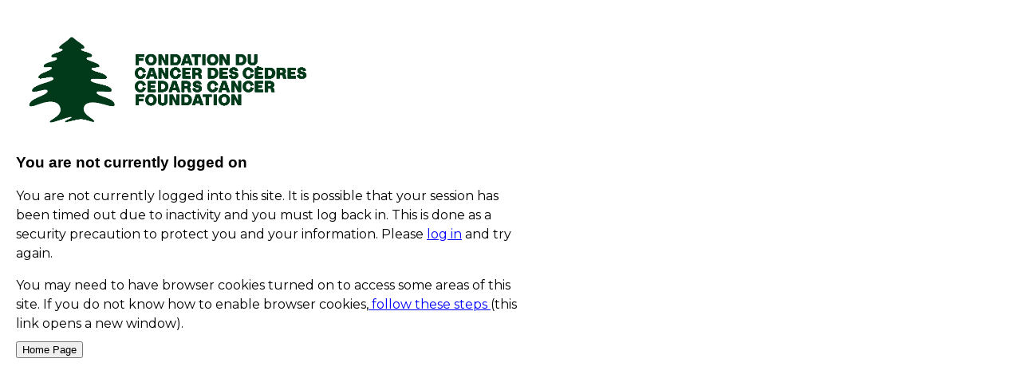

--- FILE ---
content_type: text/html;charset=ISO-8859-1
request_url: https://secure.cedars.ca/site/Donation2?df_id=3174&PROXY_ID=1103461&PROXY_TYPE=20&FR_ID=1450
body_size: 13686
content:
<!DOCTYPE html>
<html>

<head>
<base href="https://secure.cedars.ca/site/" />

<title>

2024 Dragon Boat Race - Cedars Cancer Foundation
</title>
<meta http-equiv="Content-Type" content="text/html; charset=iso-8859-1" />
<meta http-equiv="Content-Script-Type" content="text/javascript" />
<meta name="Keywords" content=" " />
<meta name="Description" content="" />
<meta name="Robots" content="index, follow" />


<script type="text/javascript">
// feature toggle used for Timeout modal issue
localStorage.setItem('useModalTimeoutToggle', 'false');
</script>


<script type="text/javascript">
var keepAliveString = "keepAlive2('', 'https://secure.cedars.ca/site/UserLogin?logout=logout&NEXTURL=https%3A%2F%2Fsecure.cedars.ca%2Fsite%2FDonation2%3Fdf_id%3D3174%26amp%3BPROXY_ID%3D1103461%26amp%3BPROXY_TYPE%3D20%26amp%3BFR_ID%3D1450', '9FE910F061F6AA6C9C4DECA2BC8668FF.app20014a', 'jsessionid', '/site/', false, true, false)";
var forceKeepAliveString = "forceKeepAlive2('')";
function startTimeout() {
setTimeout(function() {
eval(keepAliveString);
}, 480000);
}
function resetTimeout() {
setTimeout(keepAliveString, 480000);
}
startTimeout();
</script><noscript>&nbsp;</noscript>










<script type="text/javascript" src="../yui3/yui/yui-min.js"></script><noscript>&nbsp;</noscript>
<script type="text/javascript" src="../js/convio/modules.js?version=2.9.3"></script><noscript>&nbsp;</noscript>
<script type="text/javascript">
var Y = YUI({base: '../yui3/',
insertBefore: 'yui_marker_loader_css', // insert all YUI module css before customstyle so it can be overridden
debug: false, 
modules: getModules('../', 'convio', true, true)});
localStorage.setItem('useNewYUI', 'false');
</script><noscript>&nbsp;</noscript>



<script type="text/javascript" src="../js/utils.js"></script><noscript>&nbsp;</noscript>

<script type="text/javascript" src="../js/obs_comp_rollup.js"></script><noscript>&nbsp;</noscript>


<link href="../css/themes/default.css" rel="stylesheet" type="text/css" />
<link href="../css/themes/alphacube.css" rel="stylesheet" type="text/css"/>


<link href="../css/UserGlobalStyle.css" rel="stylesheet" type="text/css" />



<link href="../css/FormComponentsBehavior.css" rel="stylesheet" type="text/css" />
<script type="text/javascript" src="../js/FormComponentsBehavior.js"></script><noscript>&nbsp;</noscript>
<script type="text/javascript" src="../js/don_level_elements.js"></script><noscript>&nbsp;</noscript>
<script type="text/javascript" src="../js/don_premium_elements.js"></script><noscript>&nbsp;</noscript>
<script type="text/javascript" src="../js/donations2.js"></script><noscript>&nbsp;</noscript>


<link rel="stylesheet" type="text/css" id="yui_marker_loader_css" />
<link href="../css/CustomStyle.css" rel="stylesheet" type="text/css" />
<link href="../css/CustomWysiwygStyle.css" rel="stylesheet" type="text/css" />

<link href="../css/9.don_stylesheet.4.css" rel="stylesheet" type="text/css" />






<meta name="CnvHeaderVersion" content="v5.0" />


<meta http-equiv="x-ua-compatible" content="ie=edge">
<meta name="viewport" content="width=device-width, initial-scale=1.0, maximum-scale=1.0">
<meta charset="UTF-8">

<!-- reus_2020_donation_wrpr_styles_updated -->
<style>
/*
Dark Green: #003a1a;
Light Blue: #b8dbe7;
Orange: #ff6b00;
*/

@import url("https://fonts.googleapis.com/css?family=Montserrat:400,700");
@import url("https://stackpath.bootstrapcdn.com/font-awesome/4.7.0/css/font-awesome.min.css");

/* Need to update links to location of font */
/*
@font-face {
    font-family: 'radial';
    src: url('fonts-radial/Radial-Regular.eot');
    src: url('fonts-radial/Radial-Regular.woff') format('woff');
    font-weight: normal;
    font-style: normal;
}

@font-face {
  font-family: 'radial-bold';
    src: url('fonts-radial/Radial-Bold.eot');
    src: url('fonts-radial/Radial-Bold.woff') format('woff');
    font-weight: bold;
    font-style: normal;
}

@font-face {
  font-family: 'radial-italics';
    src: url('fonts-radial/Radial-Italic.eot');
    src: url('fonts-radial/Radial-Italic.woff') format('woff');
    font-weight: lighter;
    font-style: normal;
} */

/* ====================================
Reset and clearfix
=======================================*/

html, body, div, span, applet, object, iframe,
h1, h2, h3, h4, h5, h6, p, blockquote, pre,
a, abbr, acronym, address, big, cite, code,
del, dfn, em, img, ins, kbd, q, s, samp,
small, strike, strong, sub, sup, tt, var,
b, u, i, center, ul, li,
dl, dt, dd,
fieldset, form, label, legend,
table, caption, tbody, tfoot, thead, tr, th, td,
article, aside, canvas, details, embed,
figure, figcaption, footer, header, hgroup,
menu, nav, output, ruby, section, summary,
time, mark, audio, video {
  font-family: radial, Montserrat, Helvetica, Arial, sans-serif;
}

/* HTML5 display-role reset for older browsers */

article, aside, details, figcaption, figure,
footer, header, hgroup, menu, nav, section {
  display: block; 
}

body {
  line-height: 1.5;
  margin: 0;
  padding: 0;
  font-size: 100%;
  background: #fff;
  min-height: 100vh;
}
P, LI, OL, UL, TABLE, TR, TH, TD, .Explicit {
  font-family: radial, Montserrat, Helvetica, Arial, sans-serif;
  font-size: 1rem;
}
html {
  -webkit-box-sizing: border-box;
  -moz-box-sizing: border-box;
  box-sizing: border-box; 
  margin: 0;
  padding: 0;
  position: relative;
  /* Set background image or colour below. */
  background: #fff;
  min-height: 100vh;
}

*, *:before, *:after {
  -webkit-box-sizing: inherit;
  -moz-box-sizing: inherit;
  box-sizing: inherit; 
}

blockquote:before, blockquote:after,
q:before, q:after {
  content: '';
  content: none; 
}

table {
  border-collapse: collapse;
  border-spacing: 0;
  max-width:100% !important; }

tbody, tr, td {
  max-width:100% !important;
}

img {
  max-width: 100%;
}

/* p {
  margin: 0 0 15px 0;
} */

p:not(:first-of-type) {
  margin: 8px 0;
}

i {
  font-style: italic;
}

.clearfix:after {
  content: ".";
  display: block;
  height: 0;
  clear: both;
  visibility: hidden; 
}

.clearfix {
  display: inline-block; }

* html .clearfix {
  height: 1%; }

/* Hides from IE-mac */

.clearfix {
  display: block; 
}

*:focus{
  outline-style:none;
  outline-width:thin;
}

#header__main #responsive-navigation li:focus{
  outline:none;
}

.gsc-control-cse{
  text-transform: capitalize !important;
}
.desktopOnly {
  display: block;
}
.mobileOnly {
  display: none;
}
.center {
  text-align: center;
}

.wrapper {
  margin-left: auto;
  margin-right: auto;
  max-width: 100%;
  padding: 0 10px;
}

.italics {
  font-style: italic;
}

/* Header - Cedars Logo */
#customdonform-logo {
  display: block;
  margin: 85px 0 0 5%;
  float: left;
}
#customdonform-logo img {
  max-width: 250px;
}
#customdonform-logo .mobileOnly {
  width: 150px;
}
#customdonform-bannerGradient {
  display: none;
  background: rgba(0,0,0,0.3);
  position: absolute;
  width: 100%;
  height: 100%;
  top: 0;
  bottom: 0;
  left: 0;
  right: 0;
}
#customdonform-gradient {
  background: rgba(0,0,0,0.3);
  position: fixed;
  width: 100%;
  height: 100%;
  z-index: -1;
  top: 0;
  bottom: 0;
  left: 0;
  right: 0;
}

/* Custom Form Logo */
#customdonform-logo #don-logo {
  margin: 20px auto 30px auto;
}
#customdonform-logo .mobileOnly {
  display: none;
}

/* Custom Form Banner Image */
#customdonform-banner {
  display: none;
  width: 100%;
}
#customdonform-banner img {
  display: block;
  width: 100%;
}

/*Splash Page Styling */
  #splash-content {
    text-align: left;
    display: flex;
    flex-direction: column;
    justify-content: center;
    align-items: flex-start;
    min-height: 70vh;
  }

  .logo-container {
    display: flex;
    padding: 20px;
    padding-bottom: 0;
    padding-left: 0;
  }

  .logo-container img {
    width: 400px;
    height: 160.3px;
  }

  h1.splashtitle {
    font-size: 5rem;
    font-family: radial-bold, Montserrat, Helvetica, Arial, sans-serif;
    font-weight: bold;
    text-transform: uppercase;
    color: #003a1a;
    line-height: 1.15em;
  }

  .form-group {
    /* padding-left: 40px; */
    margin-top: 100px
  }

  .row.form-group.donation-dontype-container .form-row:first-of-type {
    margin-bottom: 25px;
  }

  .col-2 {
    display: inline-block;
    display: inline-block;
  }

  label.button {
    position: relative;
  }

  label.question {
    font-size: 1.8rem;
    font-weight: normal;
  }

  label.dontype {
    width: 200px;
  }

  label.donfrq {
    width: 170px;
  }

  .button {
    color: #ffffff;
    border: 2px solid #003a1a;
    background: #003a1a;
    font-weight: normal;
    font-size: 1.375rem;
    line-height: 50px;
    display: inline-block;
    padding: 0px 30px;
    margin-right: 10px;
    cursor: pointer;
  }

  .button:hover {
    background-color: #fff;
    color: #003a1a;
    border: 2px solid #003a1a;
  }

  .button.active {
    color: #ff6b00;
    border: 1px solid #003a1a;
    background: #ffffff;
  }

  input[type="radio"], input[type="checkbox"] {
    margin-right: 5px;
    -webkit-appearance: none;
    -moz-appearance: none;
    appearance: none;
  }

  div.responsive div.layout-choice-thumbnail-container input {
    -webkit-appearance: none;
    -moz-appearance: none;
    appearance: none;
  }

  input[type="radio"], input[type="checkbox"], div.responsive div.layout-choice-thumbnail-container input {
    width: 20px;
    height: 20px;
    border: 2px solid #003a1a !important;
    position: relative;
  }

  input[type="radio"], div.responsive div.layout-choice-thumbnail-container input {
    border-radius: 50% !important;
  }

  input[type="radio"]:checked {
    background-color: #003a1a;
    color: #ffffff !important;
  }

  input[type="checkbox"]:checked {
    background-color: #fff;
    color: #003a1a important;
  }

  input[type="radio"]:checked::after {
    background-color: #fff !important;
    display: block;
    content: "";
    position: absolute;
    top: 25%;
    left: 25%;
    width: 8px;
    height: 8px;
    border-radius: 50% !important;
  }

    input[type="checkbox"]:checked::after {
    /* background-color: #003a1a !important; */
    display: block;
    content: "\2713";
    position: absolute;
    top: -5px;
    left: 2px;
    width: 8px;
    height: 8px;
    /* border-radius: 50% !important; */
  }

  /* Read by screen readers only, hidden otherwise */
  span.check-box-form-label-text {
    position: absolute;
    width: 1px;
    height: 1px;
    padding: 0;
    overflow: hidden;
    clip: rect(0, 0, 0, 0);
    white-space: nowrap;
    -webkit-clip-path: inset(50%);
    clip-path: inset(50%);
    border: 0;
  }
  span.check-box-form-label-text:active, span.check-box-form-label-text:focus {
    position: static;
    width: auto;
    height: auto;
    overflow: visible;
    clip: auto;
    white-space: normal;
    -webkit-clip-path: none;
    clip-path: none;
  }

  .button.submit {
    border: 0;
    background-color: #003a1a;
    color: #ffffff !important;
    font-weight: bold;
  }

  label.active:before {
    content: "\f00c";
    font-size: 16px;
    position: absolute;
    left: 9px;
    font-family: fontawesome;
  }

  div.error {
    color: red;
    display: none;
  }

/* Hiding donation form level label to allow for longer text */
#level_standard_row span.FormLabelText {
  display: none !important;
}
span.FormLabelText {
  font-size: 0.938rem;
}

.auto-opt-in-warning-message {display: none;}


div.form-info-message {display: none;}

.formheader h1 {
  font-size: 2rem;
  font-weight: bold;
  text-align: center;
  color: #003a1a;
  line-height: 1.15em;
  margin-bottom: 30px;
}

div.progress-bar-step-number-container {
  margin-bottom: 1em;
}

/* Donation Form Styling */
.donation-form-content {
  display: flex;
  flex-direction: column;
  justify-content: space-between;
  height: 100%;
  padding: 0 10px;
}

.form-progress-bar {
  width: 100%;
  display: flex;
  /* justify-content: center; */
  /* align-items: center; */
  margin: 20px 0;
  padding-left: 20px;
}

div.progress-bar-step-container {
  width: 20%;
  padding: 0;
  margin-bottom: 20px;
  border: 1px solid #003a1a;
  color: #003a1a;
}

div.progress-bar-step-number-container {
  display: none;
}

div.progress-bar-step-text-container {
  display: flex;
  align-items: center;
  width: 100%;
  height: 100%;
  max-height: 100%;
  padding: 20px 40px;
  margin: 0;
  color: #003a1a;
  vertical-align: baseline !important;
  font-size: 1em;
  line-height: 22.5px;
}

.mobile div.progress-bar-step-text-container {
  max-width: 100% !important;
}

div.progress-bar-step-current div.progress-bar-step-text-container {
  background: #003a1a;
  color: #fff;
}

div.html-caption-container {
  max-width: 100%;
}

.html-caption-container:first-of-type {
  padding-left: 20px;
}

.html-caption-container h1:first-of-type {
  font-size: 2.5rem;
  font-family: radial-bold, Montserrat, Helvetica, Arial, sans-serif;
  font-weight: bold;
  color: #003a1a;
  line-height: 1.1em;
}

div.don-standard-levels.form-row + div.form-row div.html-caption-container:first-of-type {
  /* font-style: italic; */
  margin-top: 0;
}

div.don-standard-levels.form-row {
  margin-bottom: 0;
}

div.don-standard-levels.form-row + div.form-row {
  margin-top: 0;
}

div.donation-form-container.responsive {
  border: none;
  background: none;
}
#custom-donform {
  width: 620px;
  /*min-height: 850px;*/
  max-width: 100%;
  float: right;
  margin: 85px 5% 85px 0;
  padding: 0;
  background: #fff; 
  border-radius: 12px;
  position: relative;
}
div.responsive {
  max-width: 100%;
  width: 100% !important;
  padding: 5px 0 !important;
  color: #003a1a !important;
}

/* div.responsive div.form-checkbox label, label.custom-element-checkbox-label {
  max-width: 90%;
} */

.don-flex {
   display: flex;
   align-items: baseline;
}

div.corporateName {
  margin-top: 20px;
}

div.corporateContact {
  width: 30%;
  margin-left: 15px;  
  margin-bottom: 20px;
}

#ProcessForm > div > div > div.corporateShow > div.custom-field-container.form-row.corporateContact {
  padding-left: 20px;
  margin-left: 0;
  margin-bottom: 0;
  width: 100%;
}

#ProcessForm > div > div > div.corporateShow > div.custom-field-container.form-row.corporateContact .form-content {
  display: flex;
  flex-direction: row-reverse;
  justify-content: flex-end;
  align-items: flex-end;
}

#ProcessForm > div > div > div.corporateShow > div.custom-field-container.form-row.corporateContact .form-content fieldset {
  margin-top: 5px;
}

p.corpName {
  font-size: 1.75rem;
  padding: 0;
  font-weight: bold;
  line-height: 16px;
}

p.corpReceipt {
  padding: 0 !important;
  margin: 0 !important;
}

.check {
  display: none;
}

div.custom-field-container.form-row.corporateContact div.form-content {
  width: 100%;
  margin-left: 0;
}

.form-text, .form-selectlist, div.custom-field-container.form-row .form-content {
  width: 30%;
  margin-left: 15px;
}

div.payment-field-container #responsive_payment_typecc_number_row input {
  width: 100%;
}

#ecard_recpients_row, #tribute_ecard_message_row, .form-date {
  width: 60%;
}

.form-date {
  margin-left: 15px;
}

.form-date .don-flex select {
  width: 100%;
  margin-top: 3px;
}

div.form-row div.form-content > select {
  width: 100%;
  min-width: 100%;
}

#donor_last_name_row, #donor_addr_street2_row, #donor_addr_state_row, #donor_addr_country_row, #donor_phone_row {
  margin-left: 15px;
} 

#employer_street_row input, #billing_addr_street1_row input, #billing_addr_street2_row input, #billing_addr_street3_row input, #billing_addr_country_row input.ui-autocomplete-input, #donor_addr_street1_row input, #donor_addr_street2_row input, #donor_addr_street3_row input, #donor_addr_country_row input.ui-autocomplete-input, #shipping_addr_street1_row input, #shipping_addr_street2_row input, #shipping_addr_street3_row input, #shipping_addr_country_row input.ui-autocomplete-input, #tribute_notify_recip_street1_row input, #tribute_notify_recip_street2_row input, #tribute_notify_recip_street3_row input, #tribute_notify_recip_country_row input.ui-autocomplete-input, #tribute_signature_row input, #tribute_message_closing_row input, div.employer-address-container input#employer_street {
  width: 100%;
}

div.responsive input[type="text"], div.responsive input[type="number"], div.responsive input[type="tel"], div.responsive input[type="password"], div.responsive input[type="email"] {
  border: 2px solid #003a1a;
  border-radius: 0px;
  box-shadow: none;
  padding: 10px;
 /* margin-top: 15px; */
  display: block;
 /* width: 30%; */
  outline: none;
  background: transparent;
  height: 50px;
}
div.responsive select {
  border: 2px solid #003a1a !important;
  border-radius: 0px;
  box-shadow: none;
  padding: 10px;
  margin-top: 15px;
  display: block;
  /* width: 25% !important; */
  outline: none;
  height: 50px;
  background: transparent;
  background-image:
    linear-gradient(45deg, transparent 50%, #003a1a 50%),
    linear-gradient(135deg, #003a1a 50%, transparent 50%);
  background-position:
    calc(100% - 20px) calc(1em + 2px),
    calc(100% - 15px) calc(1em + 2px);
  background-size:
    5px 5px,
    5px 5px;
  background-repeat: no-repeat;
  -webkit-appearance: none;
  -moz-appearance: none;
  appearance: none;
}

div.responsive select:focus {
  background-image:
    linear-gradient(45deg, #003a1a 50%, transparent 50%),
    linear-gradient(135deg, transparent 50%, #003a1a 50%);
  background-position:
    calc(100% - 15px) 1em,
    calc(100% - 20px) 1em;
  background-size:
    5px 5px,
    5px 5px;
  background-repeat: no-repeat;
  border-color: #003a1a;
  outline: 0;
}

select:-moz-focusring {
  color: transparent;
  text-shadow: 0 0 0 #000;
}
div.responsive option {
  background: #fff;
  color: #003a1a;
}
div.responsive optgroup {
  background: #003a1a;
  color: #fff;
}
div.responsive textarea {
  border: 2px solid #003a1a;
  border-radius: 0px;
  box-shadow: none;
  padding: 10px;
  display: block;
  width: 100% !important;
  outline: none;
  background: transparent;
  height: auto;
}
#mail_card_message_input {
  width: 61%;
  height: 120px;
}
#ecard_recpientsname {
  height: 50px;
}

div.button-container {
  border-top: none !important;
  margin-top: 15px;
  padding-top: 15px;
  width: calc(60% + 30px);
}
div.button-sub-container {
  display: flex;
  flex-direction: row-reverse;
  justify-content: space-between;
  padding-left: 20px;
}
div.responsive button.step-button {
  min-width: 150px;
}
div.form-row.form-checkbox div.form-content {
  flex-direction: row;
  margin: 15px 0 15px 15px;
}
div.form-row.form-checkbox div.form-content > input {
  margin-right: 10px;
}
div.form-input-label-block + fieldset {
  display: inline-block;
  margin-top: 15px;
}

div.form-input-label-block label {
  margin-right: 8px;
}

.radio-button-container {
  display: inline-block;
}

label[for="send_a_card_dropdown"], label[for="select_gridname"] {
  font-weight: bold;
}
label[for="select_gridname"] {
  padding-bottom: 15px;
}
#select_grid_row {
  margin-left: 15px;
}
div.responsive div.layout-choice-thumbnail-container {
  margin: 5px 15px 5px 5px;
}
div.don-flex + div.custom-field-container.form-row div.form-content {
  width: 100%;
}
div.payment-field-container {
  width: 100%;
}
#responsive_payment_typecc_exp_date_row {
  width: 20%;
  display: flex;
}

.date-input-container {
  width: 100%;
}
fieldset.cardExpGroup {
  width: 100%;
}

a.HelpLink {
  display: none;
}

#responsive_payment_typecc_cvv_row .form-content {
  display: inherit;
}
#responsive_payment_typecc_cvv_row {
  width: 9.3%;
}
#responsive_payment_typecc_exp_date_row select {
  display: inline-block;
  width: 45%;
  margin-top: 3px;
}
div.payment-field-container #responsive_payment_typecc_cvv_row input {
  width: 100%;
}
#responsive_payment_typecc_exp_date_row select:nth-of-type(2) {
  margin-left: 10px;
}
#responsive_payment_typecc_type_Discover {
  display: none;
}

/* div.form-donation-level span.field-required {
  display: none;
}
  div.responsive span.field-required {
    background-image: url(../images/required.png);
    position: absolute;
    left: -8px;
  }
div.responsive a:visited, div.responsive a:link {
  color: #000;
}
#single_designee_row fieldset span.field-required {
  display: none;
} */

/* Old Styles */
#pstep_finish {
  max-width: 70%;
  display: block;
  float: none;
  width: 100%;
  background: #000;
  color: #fff !important;
  padding: 20px 10px;
  text-transform: uppercase;
  text-align: center;
  font-family: Arial, Helvetica, Verdana, sans-serif;
  font-size: 100%;
  filter: none;
  border: 2px solid #003a1a;
  margin-left: 0;
  margin: auto;
}
#pstep_finish:hover {
  background: #fff;
  color: #ff6b00 !important;
  border: 2px solid #003a1a;
}
div#txn_summary_row + div.button-container.clearfix div.button-sub-container {
  padding-left: 0 !important;
}

#pstep_cancel {
  margin: 0 auto;
  float: none;
  text-align: center;
  width: 100%;
  display: block;
  color: #000;
  padding: 10px;
}

div.responsive legend {
  width: 100%;
}

/* Donation Level Boxes */

.don-standard-levels .form-row {
  padding-left: 20px;
}

div.form-row div.form-content {
  width: 100%;
  display: flex;
  flex-direction: column;
}

span.field-required {
  display: none !important;
}

.donation-levels {
  display: flex;
  justify-content: space-between;
  width: 45%;
}

div.donation-levels {
  text-align: center;
}
div.donation-level-label-input-container {
  display:block;
}
div.donation-level-container {
  display: block;
  width: 33.33%;
  float: left;  
}
div.donation-level-container input[type=radio] {
  position:absolute; 
  left:-99999px;
}
div.donation-level-input-container {
  height: 50px;
  width: 100%;
  text-align: center;
  cursor: pointer !important;
  background: none;
  padding:0;
  border-radius: 0px !important;
}

/* Change to display: none to hide min amount */
div.donation-level-label-container {
  display: none;
  cursor:pointer;
  margin: 0 auto;
}
div.donation-level-input-container label {
    cursor: pointer;
    line-height: 50px;
}
/*div.donation-level-input-container.active, div.donation-level-input-container:hover {
  background-color: #000;
  background-image:none;
  color: #ffffff !important;
}*/

div.donation-level-amount-container {
  display: none;
}
div.donation-level-amount-container+div.donation-level-label-container {
  margin: 0 auto;
}
.levels-label {
  text-align: center;
}
.levels-label .donation-level-container {
  width: 150px;
  display: block;
  margin: 10px auto;
}

div.monthly-amounts {
  border: 2px solid #003a1a;
  width: 45%;
  padding: 5px;
  padding-top: 0;
}

/*monthly-donation form box styling */
.emphasis, .small-heading {
  font-weight: bold;
}

.small-heading {
  margin: 10px 0;
}

/*** OTHER Amount Styles ***/

div.donation-level-container {
  width: 18%;
}
div.donation-level-user-entered {
  margin:0 !important;
  display: inline-block !important;
  width: 100%;
  font-size: 0;
}
div.donation-level-container:last-child div.donation-level-input-container.active, div.donation-level-container:last-child div.donation-level-input-container:hover, div.donation-level-container:last-child div.donation-level-input-container:hover label {
  background: none;
  color: #000 !important;
}
.donation-level-user-entered input[type="text"] {
  text-align:center;
  outline:none;
}
div.donation-level-input-container div.donation-level-user-entered input {
  font-size: 1.375rem;
  width: 100%;
  height: 48px;  
  margin-top: 0px;
  padding: 0px;
  background: none;
  border: none;
  text-align: center;
  vertical-align: top;
  border-radius: 0px !important;
  -webkit-box-shadow: none;
  box-shadow: none;
}
::placeholder { /* Chrome, Firefox, Opera, Safari 10.1+ */
  color: #000;
  opacity: 1; /* Firefox */
}

:-ms-input-placeholder { /* Internet Explorer 10-11 */
  color: #000;
}
::-ms-input-placeholder { /* Microsoft Edge */
  color: #000;
}
div.donation-level-input-container.active div.donation-level-user-entered input {
  width: 100%;
}
div.donation-level-container:last-child label {
  display:none;
}
div.donation-level-container:last-child div.donation-level-input-container {
  width: 100%;
}
div.donation-level-input-container:hover input::-webkit-input-placeholder {
   color: #000 !important;
}
div.donation-level-input-container:hover input:-moz-placeholder { /* Firefox 18- */
   color: #000 !important;
}
div.donation-level-input-container:hover input::-moz-placeholder {  /* Firefox 19+ */
   color: #000 !important;
}
div.donation-level-input-container:hover input:-ms-input-placeholder {  
   color: #000 !important;
}
.levels-label div.donation-level-user-entered input {
  font-size: 1.125rem;
  width: 100%;
  height: 48px;  
  margin-top: 0px;
  padding: 0px;
  color: #ffffff;
  background-color: #000;
  border: 1px solid #000;
  text-align: center;
  vertical-align: top;
  border-radius: 0px !important;
  -webkit-box-shadow: none;
  box-shadow: none;
}
.levels-label div.donation-level-container div.donation-level-user-entered input::-webkit-input-placeholder {
   color: #ffffff !important;
}
.levels-label div.donation-level-container div.donation-level-user-entered input:-moz-placeholder { /* Firefox 18- */
   color: #ffffff !important;
}
.levels-label div.donation-level-container div.donation-level-user-entered input::-moz-placeholder {  /* Firefox 19+ */
   color: #ffffff !important;
}
.levels-label div.donation-level-container div.donation-level-user-entered input:-ms-input-placeholder {  
   color: #ffffff !important;
}

/*** OTHER Amount Styles ENDS ***/

.form-designee {
  padding-left: 20px;
}

div#single_designee_row {
  margin-top: 20px;
}

span.FormLabelText, .form-content legend {
  /* margin: 20px 0; */
  margin-right: 5px;
  /* font-size: 1.125rem !important */
  /* font-weight: bold; */
}

.unrestricted-option {
  display: block;
  position: relative;
  margin-bottom: 15px;
  cursor: pointer;
  -webkit-user-select: none;
  -moz-user-select: none;
  -ms-user-select: none;
  user-select: none;
}

.section-header-container {
  border: none;
  padding:0;
}
h2.section-header-container {
  font-size: 3rem;
  padding-left: 15px;
}
div.payment-field-container h3, #responsive_payment_typecc_type_row {
  font-size: 1.75rem;
  padding-left: 15px;
  margin-bottom: 15px;
}
div.payment-field-container h3 {
  margin-top: 25px;
}
.section-header-container img {
  display: none; 
}
.section-header-container + .form-row > .html-caption-container:first-of-type {
  padding-left: 15px;
  font-weight: bold;
}

/* Grateful Hearts Purple */

div.donation-level-input-container {
  color: #003a1a;
  border: 2px solid #003a1a;
  background: transparent;
  font-weight: normal;
  font-size: 1.375rem;
}
/*div.donation-level-input-container label {
  color: #60A512 !important;
}*/
div.donation-level-input-container.active, div.donation-level-input-container:hover {
  background: #003a1a;
  color: #ffffff;
}
div.donation-level-container:last-child div.donation-level-input-container.active, div.donation-level-container:last-child div.donation-level-input-container:hover, div.donation-level-container:last-child div.donation-level-input-container:hover label {
  color: #003a1a !important;
}
div.donation-level-input-container div.donation-level-user-entered input {
  color: #003a1a;
}
::placeholder { /* Chrome, Firefox, Opera, Safari 10.1+ */
  color: #003a1a;
}
:-ms-input-placeholder { /* Internet Explorer 10-11 */
  color: #003a1a;
}
::-ms-input-placeholder { /* Microsoft Edge */
  color: #003a1a;
}
div.donation-level-input-container:hover input::-webkit-input-placeholder {
   color: #003a1a !important;
}
div.donation-level-input-container:hover input:-moz-placeholder { /* Firefox 18- */
   color: #003a1a !important;
}
div.donation-level-input-container:hover input::-moz-placeholder {  /* Firefox 19+ */
   color: #003a1a !important;
}
div.donation-level-input-container:hover input:-ms-input-placeholder {  
   color: #003a1a !important;
}
.levels-label div.donation-level-user-entered input {
  background-color: #003a1a;
  border: 1px solid #003a1a;
}
/* Additional GH Purple styling */
div.responsive a:visited, div.responsive a:link {
  color: #003a1a;
}
#pstep_finish {
  background: #003a1a;
}
#pstep_cancel {
  color: #003a1a;
  display: none;
}

/* END Donation Level Boxes */

/* Monthly Checkbox - Button Styles */

div.generic-repeat-label-checkbox-container {
  display: block;
}
div.donation-level-container-generic-repeat {
  position: relative;
  margin-bottom: 20px;
}
#level_standardauto_repeatname {
  position: absolute;
  left: -99999px;
}
label[for="level_standardauto_repeatname"] {
  display: block;
  color: #000;
  text-align: center;
  cursor: pointer !important;
  background: none;
  border-radius: 0px !important;
  border: 1px solid #000;
  margin: 0 auto;
  width: 300px;
  position: relative;
  padding: 15px 15px 15px 55px;
  font-size: 1rem;
}
label[for="level_standardauto_repeatname"]:hover, label[for="level_standardauto_repeatname"].active {
  background: #000;
  color: #fff;
  position: relative;
}
label[for="level_standardauto_repeatname"]:before {
  content: "\f096";
  font-size: 1.875rem;
  position: absolute;
  top: 20px;
  left: 15px;
  font-family: fontawesome;
}
label[for="level_standardauto_repeatname"].active:before {
  content: "\f046";
}

/* Footer Styles */

#customdonform-footer {
  padding: 30px 0 0 0;
  text-align: center;
  /*position: absolute;*/
  bottom: 0;
  width: 100%;
}
#customdonform-footer * {
  font-size: 0.875rem;
}
img.footerlogo {
  margin-bottom: 30px;
  max-width: 180px;
  width: 40%;
}
#customdonform-footerBottom {
  /*background: #60A512;*/
  background: #003a1a;
  color: #fff;
  padding: 30px 0;
  border-bottom-left-radius: 10px;
  border-bottom-right-radius: 10px;
}
#customdonform-footerBottom p {
  margin: 0;
}

/* Labour of Love */

#childs_date_of_birth_date_MONTH, #childs_date_of_birth_date_DAY, #childs_date_of_birth_date_YEAR {
  display: inline-block; 
  width: 28% !important;
}

/* Place holder styling */
.donation-level-user-entered input::placeholder {
  color: #003a1a;
}
.donation-level-user-entered input:-ms-input-placeholder {
  color: #003a1a;
}

.donation-level-user-entered input::-ms-input-placeholder {
  color: #003a1a;
}

#lol_gift_designation_input::placeholder { /* Chrome, Firefox, Opera, Safari 10.1+ */
  color: #ccc;
  opacity: 1; /* Firefox */
}

#lol_gift_designation_input:-ms-input-placeholder { /* Internet Explorer 10-11 */
  color: #ccc;
}

#lol_gift_designation_input::-ms-input-placeholder { /* Microsoft Edge */
  color: #ccc;
}


/* Additional Form Styles */

div.responsive a.next-step, div.responsive button.next-step, div.responsive button.action-button {
  border: 2px solid #003a1a;
  background-color: #003a1a;
  filter: none !important;
  -ms-filter: none  !important;
  background-image: none !important;
  color: #fff;
  font-weight: bold;
  padding: 16px 32px;
}

div.responsive button.previous-step {
  border: 2px solid #003a1a;
  background-color: #fff;
  filter: none !important;
  -ms-filter: none  !important;
  background-image: none !important;
  color: #003a1a;
  font-weight: bold;
  padding: 16px 32px;
  /* margin-left: 10px; */
}

div.responsive a.next-step:hover, div.responsive button.next-step:hover, div.responsive button.action-button:hover {
  background-color: #fff;
  color: #003a1a;
  border: 2px solid #003a1a;
}

div.responsive button.previous-step:hover {
  background-color: #003a1a;
  color: #fff;
  border: 2px solid #fff;
}

div.responsive button.action-button {
  margin-left: 20px;
  margin-bottom: 0;
  max-width: 180px;
  padding: 16px 26px;
}

/* Hides the previous step button
div.responsive button.previous-step {
  display: none;
} */

div.responsive div.ErrorMessage.page-error>span.field-error-text {
  width: calc(100% - 25px);
}

h5.summary-section-header {
  padding: 15px;
  padding-left: 0;
  background: #fff;
  color: #003a1a;
  font-size: 1.125rem;
}

div.transaction-summary-entry {
  background: #fff;
  color: #003a1a;
  border: none;
  padding: 10px;
}

#txn_summary_row {
  width: 70%;
  display: flex;
  flex-direction: column;
  align-items: center;
  justify-content: center;
  align-self: center;
  margin: auto;
}

div.transaction-summary-info {
    width: 90%;
    margin: auto;
}

div.transaction-summary-entry.level-display {
  display: none;
}

#ProcessForm > div > div > div:nth-child(8) > div > p {
  margin: 0;
}

/* thank you page transaction summary spacing */
div.transaction-summary-entry span.entry-label {
    display: inline-block;
    zoom: 1;
    *display: inline;
    width:44%;
}



/* Media Queries */

@media only screen and (max-width: 1280px) {
  #custom-donform {
    margin: 85px 5% 85px 0;
  }
  #splash-content {
    min-height: 70vh;
  }
label.question {
    font-size: 1.5rem; /* fomt-size changes for mobile */
}
}
@media only screen and (max-width: 1200px) {
  .donation-levels, div.monthly-amounts {
    width: 50%;
  }
  .form-text, .form-selectlist, div.custom-field-container.form-row .form-content, div.corporateContact {
    width: 35%;
  }

  div.button-container {
    width: calc(70% + 30px);
  }

  div.progress-bar-step-text-container {
    padding: 20px;
  }

  #responsive_payment_typecc_exp_date_row {
    width: 22.5%;
  }

  #responsive_payment_typecc_cvv_row {
    width: 11.5%
  }

  #mail_card_message_input {
    width: 72%;
  }
}
@media only screen and (max-width: 990px) {
  h1.splashtitle {
    font-size: 3.8rem;
  }
  .form-group {
    margin-top: 60px;
  }

    div.button-container {
    width: calc(90% + 30px);
  }

  .form-text, .form-selectlist, .form-date, div.custom-field-container.form-row .form-content, div.corporateContact {
    width: 45%;
    margin-left: 15px;
  }
  #responsive_payment_typecc_exp_date_row {
    width: 27.5%;
  }
  #responsive_payment_typecc_cvv_row {
    width: 16.3%
  }
  
  #mail_card_message_input {
    width: 92%;
  }
}
@media only screen and (max-width: 980px) {
  .desktopOnly {
    display: none;
  }
  .mobileOnly {
    display: block;
  }
  #customdonform-banner {
    display: block;
  }
  #customdonform-logo {
    float: none;
    margin: 0;
    padding: 15px 5%;
    width: 100%;
    display: block;
    background: #003a1a;
  }
  #customdonform-logo img {
    max-width: 200px;
    width: 40%;
  }
  #customdonform-bannerGradient {
    display: block;
  }
  #customdonform-logo {
    position: relative;
    height: auto;
    margin-bottom: 30px;
  }
  #customdonform-logo .desktopOnly {
    display: none;
  }
  #customdonform-logo .mobileOnly {
    display: block;
  }
  #customdonform-logo #don-logo {
    position: absolute;
    left: 50%;
    top: 50%;
    transform: translate(-50%,-50%);
    margin: 0;
  }
  #custom-donform {
    width: 100%;
    margin: 0 auto;
    float: none;
    border-radius: 0;
  }
  #customdonform-footerBottom {
    border-bottom-left-radius: 0;
    border-bottom-right-radius: 0;
    border-top-left-radius: 0;
    border-top-right-radius: 0;
  }
  div.donation-form-container.responsive {
    border-radius: 0;
  }
  .donation-levels, div.monthly-amounts {
    width: 65%;
  }
  div.progress-bar-step-text-container {
    font-size: 0.938em;
  }
}
@media only screen and (max-width: 790px) {
  h2.section-header-container:nth-of-type(2) {
    font-size: 2.8rem;
  }
  #txn_summary_row {
    width: 80%;
  }
  #pstep_finish {
    max-width: 80%;
  }
}

@media (min-width: 768px) {
   /* #donor_addr_state_row,
   #donor_phone_row,
   #tribute_notify_recip_state_row,
   #billing_addr_state_row {
      margin: 0em 1em 0em 0em;
 } */
   #ecard_send_date_DAY {
      margin: 0em 1em;
    }
label.question {
    font-size: 1.5rem;
}
}

@media only screen and (max-width: 768px) {



  .mobile div.responsive {
    width: 90%;
  }
  .mobile div.html-caption-container {
    width: 100%;
  }

  .mobile div.form-input-label-block {
    max-width: 100%;
  }
  #billing_addr_state, #billing_addr_country, .mobile #billing_addr_state_row select, .mobile #billing_addr_country_row select, .mobile div.button-sub-container {
    width: 100%;
    max-width: 100%;
  }
  .mobile div.responsive div.form-checkbox label, label.custom-element-checkbox-label {
    max-width: 85%;
    font-size: 0.875rem
  }
  .mobile div.form-designee div.designated-option select {
    width: 70% !important;
    margin-left: 5px;
  }
  .mobile div.form-designee div.designated-option label, .mobile div.form-designee div.unrestricted-option label {
    width: 85%;
  }
  .mobile div.responsive textarea {
    max-width: 100%;
  }
  h1.splashtitle {
    text-align: center;
  }
  h2.section-header-container {
    padding-left: 0;
  }
  h2.section-header-container:nth-of-type(2) {
    font-size: 2.4rem;
  }

  .row.form-group.donation-dontype-container {
    display: flex;
    flex-direction: column;
    justify-content: center;
    align-items: center;
    padding-left: 0;
    width: 100%;
  }
  .row.form-group.donation-dontype-container .form-row:first-of-type {
    text-align: center;
  }
  .form-progress-bar {
    margin: 10px 0;
  }
  div.progress-bar-step-text-container {
    font-size: 0.75em;
  }
  .mobile div.responsive div.don-standard-levels.form-row {
    margin-top: 5px;
    margin-bottom: 5px;
  }
  .donation-levels, div.monthly-amounts {
    width: 75%;
  }
  .mobile div.progress-bar-step-text-container {
    display: flex;
    padding: 8px 16px;
  }

  #ProcessForm > div > div > div.corporateShow > div.custom-field-container.form-row.corporateContact {
    padding-left: 5px;
  }

  div.button-container {
    padding-top: 0;
  }
  .mobile div.button-sub-container {
    width: 100%;
    display: flex;
    /* margin-left: 5px; */
    padding-left: 0;
  }
  div#single_designee_row + div.button-container.clearfix div.button-sub-container {
    padding-left: 25px;
  }
  .form-text, .form-selectlist, .form-date, div.custom-field-container.form-row .form-content {
    margin-left: 0;
  }

  div.button-container {
    width: calc(90% + 15px);
  }

  #mail_card_message_input {
    width: 92%
  }

  #donor_last_name_row, #donor_addr_street2_row, #donor_addr_state_row, #donor_addr_country_row, #donor_phone_row, #tribute_honoree_last_name_row, #ecard_send_date_DAY, #ecard_send_date_YEAR, #tribute_notify_recip_name_row, #tribute_notify_recip_street2_row, #tribute_notify_recip_state_row, #tribute_notify_recip_country_row, select#responsive_payment_typecc_exp_date_YEAR, #billing_last_name_row, #billing_addr_street2_row, #billing_addr_state_row, #billing_addr_country_row, #responsive_payment_typecc_exp_date_row, #responsive_payment_typecc_cvv_row {
    margin-left: 15px;
  }

div.corporateContact:nth-of-type(2) {
  margin-left: 15px !important;
}

  .mobile #billing_addr_street1_row input, .mobile #billing_addr_street2_row input, .mobile #billing_addr_street3_row input, .mobile #billing_addr_country_row input.ui-autocomplete-input, .mobile #donor_addr_street1_row input, .mobile #donor_addr_street2_row input, .mobile #donor_addr_street3_row input, .mobile #donor_addr_country_row input.ui-autocomplete-input, .mobile #shipping_addr_street1_row input, .mobile #shipping_addr_street2_row input, .mobile #shipping_addr_street3_row input, .mobile #shipping_addr_country_row input.ui-autocomplete-input, .mobile #tribute_notify_recip_street1_row input, .mobile #tribute_notify_recip_street2_row input, .mobile #tribute_notify_recip_street3_row input, .mobile #tribute_notify_recip_country_row input.ui-autocomplete-input, .mobile #tribute_signature_row input, .mobile #tribute_message_closing_row input, .mobile div.employer-address-container input#employer_street {
    width: 100%;
  }

  .mobile div.responsive div.form-row {
    margin: 0;
  }
  .mobile div.responsive div.form-row.col-2 {
    margin: 15px 0;
  }
  div.form-row.form-checkbox div.form-content {
    /* margin: 10px 0 10px 10px; */
    margin: 10px 0;
  }  
  #select_grid_row {
    margin-left: 0;
  }
  #donor_postal_opt_in_Row {
    margin-top: 15px;
  }
  div.form-content label {
    font-size: 0.938rem;
  }
  #responsive_payment_typecc_exp_date_row {
    width: 27.6%;
  }
  #responsive_payment_typecc_cvv_row {
    width: 15.3%
  }
}

@media only screen and (max-width: 740px) {
  p.corpName {
    font-size: 1.375rem;
    line-height: 18px;
  }
  #responsive_payment_typecc_exp_date_row {
    width: 23%;
  }
  fieldset.cardExpGroup {
    width: 100%;
    display: flex;
    flex-direction: column;
    justify-content: center;
  }
  #responsive_payment_typecc_exp_date_row select {
    width:  95%;
  }
  #responsive_payment_typecc_cvv_row {
    width: 20%;
  }
  #responsive_payment_typecc_exp_date_row select:nth-of-type(2) {
  margin-left: 0;
  }
}

@media only screen and (max-width: 640px) {
  h2.section-header-container:nth-of-type(2) {
    font-size: 2.2rem;
  }

  div.donation-level-container {
    width: 50%;
    float: none;
    margin: 0;
  }
  label[for="level_standardauto_repeatname"] {
    width: 100%;
  }
  .mobile div.responsive div.donation-level-container div.form-content {
    margin-top: 7px;
    margin-bottom: 7px;
  }
  .mobile div.responsive div.don-standard-levels, #level_standard_row {
    margin: 0;
  }
  .mobile div.responsive div.don-standard-levels div.form-content {
    margin-top: 7px;
  }
  .html-caption-container h1:first-of-type {
    font-size: 3rem;
  }
  .donation-levels, div.monthly-amounts {
    width: 90%;
    flex-wrap: wrap;
    justify-content: flex-start;
  }
  div.form-progress-bar, .mobile div.progress-bar-step-text-container {
    display: none;
  }
  .html-caption-container:first-of-type, .don-standard-levels .form-row, .form-designee, div.button-sub-container {
    padding-left: 0;
  }
  div#single_designee_row + div.button-container.clearfix div.button-sub-container {
    padding-left: 5px;
  }

  #ProcessForm > div > div > div.corporateShow > div.custom-field-container.form-row.corporateContact {
    margin-left: 0 !important;
  }

  .form-date, #tribute_ecard_subject_row {
    width: 60%;
  }
  /* .mobile div.radio-button-container {
    display: flex;
    justify-content: center;
  } */
}
@media only screen and (max-width: 767px) and (min-width: 480px) {
  .mobile div.responsive {
    width: 90%;
  }
  .mobile div.html-caption-container {
    width: 100%;
  }



}
@media only screen and (max-width: 560px) {
  h2.section-header-container:nth-of-type(2) {
    font-size: 2rem;
  }

  .donation-levels, div.monthly-amounts {
    width: 100%;
  }
  .mobile div.progress-bar-step-text-container {
    padding: 4px 6px;
  }
  .don-flex {
    flex-direction: column;
  }
  #donor_last_name_row, #donor_addr_street2_row, #donor_addr_state_row, #donor_addr_country_row, #donor_phone_row, #tribute_honoree_last_name_row, #ecard_send_date_DAY, #ecard_send_date_YEAR, #tribute_notify_recip_name_row, #tribute_notify_recip_street2_row, #tribute_notify_recip_state_row, #tribute_notify_recip_country_row, select#responsive_payment_typecc_exp_date_YEAR, #billing_last_name_row, #billing_addr_street2_row, #billing_addr_state_row, #billing_addr_country_row, #responsive_payment_typecc_cvv_row {
    margin-left: 0;
  }

div.corporateContact:nth-of-type(2) {
  margin-left: 0 !important;
}

  .form-text, .form-selectlist, .form-date, div.custom-field-container.form-row .form-content, #ecard_recpients_row, #tribute_ecard_subject_row, #tribute_ecard_message_row, div.corporateContact {
    width: 80%;
  }

  div.button-container {
    width: 80%;
  }

  div.responsive button.previous-step {
    margin-right: 10px;
  }
  
  #responsive_payment_typecc_exp_date_row, #responsive_payment_typecc_cvv_row {
    width: 80%;
    margin-left: 0;
  }

  #responsive_payment_typecc_exp_date_row select {
    width: 100%;
  }

  div.form-row.form-checkbox div.form-content {
    margin: 10px 0;
    align-items: center;
  }
  .mobile #billing_addr_country_row select, .mobile #billing_addr_state_row select, .mobile #donor_addr_state_row select, .mobile #donor_addr_country_row select, .mobile #donor_occupation_row select, .mobile #shipping_addr_country_row select, .mobile #shipping_addr_state_row select, .mobile #tribute_notify_recip_state_row select, .mobile #tribute_notify_recip_country_row select, .mobile .custom-field-container select, .mobile div.employer-address-container select {
    max-width: 100%;
  }
  #mail_card_message_input {
    width: 80%;
  }
  p.corpName {
    font-size: 1.125rem;
    line-height: 20px;
  }
  #txn_summary_row {
    width: 90%;
  }
  #pstep_finish {
    max-width: 90%;
  }
}
@media only screen and (max-width: 500px) {
  div.progress-bar-step-text-container {
    font-size: 10px;
  }
  .mobile div.progress-bar-step-text-container {
    padding: 5px 10px;
  }
  div.radio-button-container input[type="radio"] {
    flex: 1 0 auto;
  }
}
@media only screen and (max-width: 480px) {
  .mobile div.form-input-label-block {
    max-width: 100%;
  } 
  .mobile div.responsive button.step-button {
    width: 180px;
    max-width: 180px;
  }
}
@media only screen and (max-width: 460px) {
  .logo-container {
    padding: 10px;
    padding-bottom: 0;
  }
  .logo-container img {
    width: 375px;
    height: 150.3px;
  }
}
@media only screen and (max-width: 415px) {
  .logo-container img {
    width: 300px;
    height: 120.2px;
  }

  h1.splashtitle {
    font-size: 3rem;
  }
  .html-caption-container h1:first-of-type, h2.section-header-container {
    font-size: 2.4rem;
  }
  h2.section-header-container:nth-of-type(2) {
    font-size: 1.8rem;
  }
  .section-header-container + .form-row > .html-caption-container:first-of-type p {
    font-size: 0.875rem;
  }
  .row.form-group.donation-dontype-container {
    margin-top: 30px;
  }
  div.form-row.form-designee div.form-content {
    display: flex;
    flex-direction: column;
    justify-content: center;
    align-items: center;
  }
 
  .form-text, .form-selectlist, .form-date, div.custom-field-container.form-row .form-content, #ecard_recpients_row, #tribute_ecard_subject_row, #tribute_ecard_message_row, #responsive_payment_typecc_exp_date_row, #responsive_payment_typecc_cvv_row, div.corporateContact {
    width: 90%;
  } 

  div.button-container {
    width: 90%;
  }

  #mail_card_message_input {
    width: 90%;
  }

  #tribute_show_honor_fields_row {
    margin: 20px 0;
  }
  #txn_summary_row {
    width: 95%;
  }
  #pstep_finish {
    max-width: 95%;
  }
  div.transaction-summary-info {
    width: 95%;
  }
}
@media only screen and (max-width: 340px) {
  .logo-container img {
    width: 277.8px;
    height: 111.3px;
  }

  h1.splashtitle {
    font-size: 2.6rem;
  }
  label.question {
    font-size: 1.4rem;
  }
  .row.form-group.donation-dontype-container {
    margin-top: 20px;
  }
  .form-text, .form-selectlist, .form-date, div.custom-field-container.form-row .form-content, #ecard_recpients_row, #tribute_ecard_subject_row, #tribute_ecard_message_row, #responsive_payment_typecc_exp_date_row, #responsive_payment_typecc_cvv_row, div.corporateContact {
    width: 95%;
  }
  
  #mail_card_message_input {
    width: 95%;
  }  

  div.button-container {
    width: 95%;
  }

  .mobile div.responsive button.step-button {
    width: 160px;
    max-width: 160px;
    min-width: 0;
  }
  div.responsive button.action-button {
    padding: 16px 28px;
  }
}

@media only screen and (max-width: 320px) {
  .html-caption-container h1:first-of-type {
    font-size: 2.2rem;
  }
  #txn_summary_row {
    width: 98%;
  }
  #pstep_finish {
    max-width: 98%;
  }
}
/*End of donation form styling */

/*//////////////////////////////
/// New landing page styles ///
/////////////////////////////*/
.alt {
  background: #003a1a;
}

.landing {
  margin-left: 2.5%;
  color: #fff!important;
}

.tribute-types {
  display: flex;
  justify-content: center;
  align-items: center;
  flex-wrap: wrap;
  width: 100%;
}

.type {
  flex: 1;
  height: 300px;
  text-align: center;
  border: 1px solid #003a1a;
  background: #fff;
  color: #003a1a;
  margin: 2.5% 5%;
  transition: 0.3s all;
}

.type:first-of-type {
  margin-left: 2.5%;
}

.type a {
  text-decoration: none;
  color: #003a1a;
  font-size: 2.2rem;
  font-weight: 500;
  width: 100%;
  height: 100%;
  padding: 2rem 3rem;
  display: flex;
  justify-content: center;
  align-items: center;
}

.type:hover {
  scale: 1.04;
}

.type a:hover, .type a:focus {
  font-weight: 600;
}




/* Responsive Media Queries */
@media (max-width: 990px) {
  .type {
    margin: 2.5% 3.5%;
    height: 280px;
  }
}


@media (max-width: 560px) { 
  .type {
    height: 200px;
  }
}

@media (max-width: 375px) { 
  .type {
    height: 180px;
  }



@media (max-width: 375px) { 
label.question {
    font-size: 1.2rem;
}
}

@media (max-width: 400px) { 
label.question {
    font-size: 1.2rem !Important;
}
}


</style>

<!-- //reus_2020_donation_wrpr_styles_updated_v2 -->

 

		
</head>
<body












class="mobile"
>	
<div class="wrapper">
  <div class="logo-container">
    <img src="../images/content/pagebuilder/FCDC_BILINGUE_DARKGREEN_003a1a_RGB.png" alt="Cedar's Cancer Foundation logo in dark green.">
  </div>

<!-- Start: Page Content  -->






<div class="appArea">
<h3 class="ObjTitle">You are not currently logged on</h3>
<form action="http://give.cedars.ca/site/PageServer;jsessionid=00000000.app20014a?NONCE_TOKEN=7E57CBE7035B047A14265162D8CBBF12" id="CatException" name="CatException" method="post">

<p>You are not currently logged into this site.  It is possible that your session has been timed out due to inactivity and you must log back in.  This is done as a security precaution to protect you and your information. Please <a href="https://secure.cedars.ca/site/UserLogin?NEXTURL=https%3A%2F%2Fsecure.cedars.ca%2Fsite%2FDonation2%3Fdf_id%3D3174%26amp%3BPROXY_ID%3D1103461%26amp%3BPROXY_TYPE%3D20%26amp%3BFR_ID%3D1450">log in</a> and try again.</p>
<p>You may need to have browser cookies turned on to access some areas of this site.  If you do not know how to enable browser cookies,<a href="http://www.google.com/cookies.html" target="new" title="Google's page about cookies"> follow these steps </a>(this link opens a new window).</p>

<p><input type="submit" name="button" id="button" value="Home Page" class="Button" /></p>
</form>
</div>
<!-- End: Page Content  -->

</div> <!-- End: wrapper -->

<!-- Scripts -->
<!-- reus_2020_donation_wrpr_script -->
<script src="https://ajax.googleapis.com/ajax/libs/jquery/3.3.1/jquery.min.js"></script>
<script>
$(document).ready(function() {

//Donation level styling
  //Check for level pre-selected on page load - Standard donation levels
  var $donLevel = $('input[name=level_standardexpanded]:radio:checked');

  // Monthly donation form level selection
  if($('input[name=level_foreverexpanded]').length){
    $donLevel = $('input[name=level_foreverexpanded]:radio:checked');
  }

  if($donLevel.val() != '') {
    $donLevel.parents('div.donation-level-input-container').addClass('active');
  }

  var otherTxt = $("div.donation-level-container:last-child .donation-level-label-container").text();
  //$('.donation-level-user-entered input').attr('placeholder', 'Other amount');
  $('.donation-level-user-entered input').attr('placeholder', otherTxt);
  

//Select level radio when label is clicked - Standard donation levels
  $('div.donation-level-input-container').click(function() {
    $('div.donation-level-input-container.active input:radio[name=level_standardexpanded]').attr('checked',false);
    $('div.donation-level-input-container.active').removeClass("active");
    $('div.donation-level-expanded-label').hide();
    $(this).addClass('active');
    $(this).find('input:radio').attr('checked',true);

    if($(this).children('.donation-level-user-entered').length != 0) {
      $('.donation-level-user-entered input').attr('placeholder', '');
      $('.donation-level-user-entered input').val('');
    } else {
      $('.donation-level-user-entered input').val('');
      //$('.donation-level-user-entered input').attr('placeholder', 'Other amount');
      $('.donation-level-user-entered input').attr('placeholder', otherTxt);
    }
  });

  //Move 'Other' designation to the bottom of the list
  var designationOther = $('#single_designee');
  designationOther.find('option[value="1205"]').appendTo(designationOther);

//Monthly Checkbox Button

if ($('#level_standardauto_repeatname').is(':checked')) {
  $('label[for="level_standardauto_repeatname"]').addClass("active");
  $('#level_standardauto_repeatname').attr('checked',true);
}
else {
  $('label[for="level_standardauto_repeatname"]').removeClass("active");
  $('#level_standardauto_repeatname').attr('checked',false);
}

$('label[for="level_standardauto_repeatname"]').click(function(){
  $(this).toggleClass("active");
  if ($('#level_standardauto_repeatname').is(':checked')) {
    $('#level_standardauto_repeatname').attr('checked',true);
  }
  else {
    $('#level_standardauto_repeatname').attr('checked',false);
  }
});

//add class to corporate custom fields to allow styling without touching other custom fields
$("#donor-organization-name_row").addClass("corporateName");
$(".corporateName ~ .custom-field-container.form-row").addClass("corporateContact");
$(".corporateContact").wrapAll('<div class="corporateShow"></div>');

$(".corporateContact:nth-of-type(1), .corporateContact:nth-of-type(2)").wrapAll('<div class="don-flex"></div>');
$(".corporateContact:nth-of-type(3)").wrapAll('<div class="don-flex check"></div>');
$(".corporateContact:nth-of-type(4), .corporateContact:nth-of-type(5)").wrapAll('<div class="don-flex check"></div>');
$(".corporateContact:nth-of-type(5), .corporateContact:nth-of-type(6)").wrapAll('<div class="don-flex check"></div>');

//add min amount to other don field -currently hidden after client changed mind
$('<div class="donation-level-label-container" style="font-size: 14px;">$18 minimum</div>').appendTo('.donation-level-user-entered');


//wrap certain elements in flex div
  //donor fields to be wrapped in rows
  $("#donor_first_name_row, #donor_last_name_row").wrapAll(
    '<div class="don-flex corporateShow"></div>');
  $("#donor_addr_street1_row, #donor_addr_street2_row").wrapAll(
    '<div class="don-flex"></div>');
  $("#donor_addr_city_row, #donor_addr_state_row").wrapAll(
    '<div class="don-flex"></div>');
  $("#donor_addr_zip_row, #donor_addr_country_row").wrapAll(
    '<div class="don-flex"></div>');
  $("#donor_email_address_row, #donor_phone_row").wrapAll(
    '<div class="don-flex"></div>');
  
  $("#tribute_honoree_first_name_row, #tribute_honoree_last_name_row").wrapAll(
    '<div class="don-flex"></div>');
  $("#ecard_send_date_MONTH, #ecard_send_date_DAY, #ecard_send_date_YEAR"
  ).wrapAll('<div class="don-flex"></div>');

  //in honour fields to be wrapped in rows
  $("#tribute_notify_recip_title_row, #tribute_notify_recip_name_row").wrapAll(
    '<div class="don-flex"></div>');
  $("#tribute_notify_recip_street1_row, #tribute_notify_recip_street2_row").wrapAll(
    '<div class="don-flex"></div>');
  $("#tribute_notify_recip_city_row, #tribute_notify_recip_state_row").wrapAll(
    '<div class="don-flex"></div>');
  $("#tribute_notify_recip_zip_row, #tribute_notify_recip_country_row").wrapAll(
    '<div class="don-flex"></div>');

  //billing fields to be wrapped in rows
  $("#billing_first_name_row, #billing_last_name_row").wrapAll(
    '<div class="don-flex"></div>');
  $("#billing_addr_street1_row, #billing_addr_street2_row").wrapAll(
    '<div class="don-flex"></div>');
  $("#billing_addr_city_row, #billing_addr_state_row").wrapAll(
    '<div class="don-flex"></div>');
  $("#billing_addr_zip_row, #billing_addr_country_row").wrapAll(
    '<div class="don-flex"></div>');
  $("#responsive_payment_typecc_number_row, #responsive_payment_typecc_exp_date_row, #responsive_payment_typecc_cvv_row").wrapAll(
    '<div class="don-flex"></div>');
  
  //Hiding this field by client request
  $("div.transaction-summary-entry:nth-of-type(2)").addClass("level-display");

  //$(".date-input-container, #responsive_payment_typecc_cvv_row").wrapAll(
  //  '<div id="responsive_payment_typecc_exp_date_row"></div>'
  //);
//end of wrappers 

//add secure lock icon net to headers
$('<img src="https://secure2.convio.net/cedars/images/content/pagebuilder/secure-lock.png" alt="secure lock" style="width: 20px;"/>').appendTo('h2:contains(Donor Information)');
$('<img src="https://secure2.convio.net/cedars/images/content/pagebuilder/secure-lock.png" alt="secure lock" style="width: 20px;"/>').appendTo('h2:contains(In Honour Information)');
$('<img src="https://secure2.convio.net/cedars/images/content/pagebuilder/secure-lock.png" alt="secure lock" style="width: 20px;"/>').appendTo('h2:contains(Credit Cardholder Information)');

//Add specific styling to elements that exist elsewhere but we don't want to change
$("h2:contains('Tax')").css("text-align", "center");
//$("label[for='donor-organization-namename']").html('* Corporation Name <span class="italics">(Tax receipt will be issued to the corporation)</span>:')

//checks URL to see if user is on corporate or individual gift page and shows/hide fields depending
//if (window.location.href.indexOf("individual") > -1) {  
//  $("div.corporateShow").hide();
//} else if (window.location.href.indexOf("organization") > -1) {
//  $("div.corporateShow").show();
//}

//Show and hide thank you fields on corporate page if user checks the option
$("#thank_you_or_contact_radio").click(function() {
   localStorage.setItem('thankYou', 'unchecked');
   if (this.checked) {
    $(".check").slideDown().css('display', 'flex');
    localStorage.setItem('thankYou', 'checked');
   } else {
    $(".check").slideUp();
    localStorage.setItem('thankYou', 'unchecked');
  }
}); 

//show or hide thank you fields on the review page based on whether user checked it
function displayThankYou() {
    var thanks = localStorage.getItem("thankYou");
    if (window.location.href.indexOf("form4") > -1 &&
      thanks == "unchecked" 
    ) {
      $("div.transaction-summary-entry:nth-of-type(8)").hide();
      $("div.transaction-summary-entry:nth-of-type(9)").hide();
      $("div.transaction-summary-entry:nth-of-type(10)").hide();
      $("div.transaction-summary-entry:nth-of-type(11)").hide();
      $("div.transaction-summary-entry:nth-of-type(12)").hide();
console.log("unchecked");
    } else if (
      window.location.href.indexOf("form4") > -1 &&
      thanks == "checked" 
    ) {
      $("div.transaction-summary-entry:nth-of-type(8)").show();
      $("div.transaction-summary-entry:nth-of-type(9)").show();
      $("div.transaction-summary-entry:nth-of-type(10)").show();
      $("div.transaction-summary-entry:nth-of-type(11)").show();
      $("div.transaction-summary-entry:nth-of-type(12)").show();
console.log("checked");
    }
  }
  displayThankYou();

//Replace AMEX card img inserted by BB as it has extra whitespace on right side
function changeImg(newImg) {
  var img = document.getElementById('responsive_payment_typecc_type_American_Express');
  img.src = newImg
}
changeImg("../images/content/pagebuilder/amex_small.gif");

});

</script>


<!-- //reus_2020_donation_wrpr_script -->
</body>

</html>


--- FILE ---
content_type: text/css
request_url: https://secure.cedars.ca/css/9.don_stylesheet.4.css
body_size: 1120
content:
/* $Header: /home/cvs/cvsroot/site_data/001/00000001/static_data/css/9.don_stylesheet.4.css,v 1.1 2006/03/06 21:53:34 daveh Exp $ */
/* Template Data Dictionary

	BUTTON COLORS

	C:color-picker:primary
	C:color-picker:secondary

	PROGRESS BAR COLORS
	C:color-picker:current_step
	C:color-picker:other_step

	SECTION HEADER COLORS
	C:color-picker:border
	C:color-picker:section_header
	C:color-picker:highlight

	FORM ROW COLORS
	C:color-picker:message_area
	C:color-picker:border

	FONTS

	C:text-field:font
	C:text-field:font_size

	WIDTHS

	C:text-field:form_width
	C:text-field:form_width_units
	C:text-field:label_area_width
	C:text-field:label_area_units
	C:text-field:input_area_width
	C:text-field:input_area_units
	C:text-field:info_area_width
	C:text-field:info_area_units

	OTHER

	C:text-field:row_height
	C:checkbox:labels_bold
	C:checkbox:labels_nowrap
*/

/* ********************************** */
/*         Samples for Preview        */
/* ********************************** */

td.TestPrimaryColor {
	color: #000000;
 	background-color: #dddddd;
}
td.TestSecondaryColor {
	color: #000000;
 	background-color: #dddddd;
}
td.TestSectionHeaderColor {
	color: #1f1f1f;
 	background-color: #bdd8bd;
}
td.TestCurrentStepColor {
	color: #849784;
 	
}
td.TestOtherStepColor {
	color: #bdd8bd;
 	
}









TR.TestRow {
	
		height: 5ex;
	
}


/* ********************************** */
/*         Widths for the Form        */
/* ********************************** */
div.Don2AppArea {
	
		width: 100%;
	
}

.RequiredCellWidth 	{ padding-right: 10px; }

	.LabelCellWidth 	{ padding-right: 200px; }


	.InputCellWidth 	{ padding-right: 200px; }


	.InfoCellWidth 	{ padding-right: 200px; }



/* ********************************** */
/*       Row height for the Form      */
/*       4ex = short                  */
/*       5ex = normal                 */
/*       6ex = tall                   */
/* ********************************** */



/* ********************************** */
/*       Bottom border for each row   */
/* ********************************** */

TD.FormSectionHeader,
TD.requiredIndicator,
TD.FormLabel,
TD.FormInput,
TD.holdsErrorMsgTable {
	
		border-bottom: 0px;
	
}


/* ********************************** */
/*    Font family and standard size   */
/* ********************************** */





/* ********************************************************** */
/*   Override form elements here rather than for all forms    */
/* ********************************************************** */




/* ********************************** */
/*    Form Element Label Overrides    */
/* ********************************** */


.FormLabelText {
	white-space: normal;
	font-weight: normal;
}


/* ********************************** */
/*    Form Element Info Overrides     */
/* ********************************** */


	TD.holdsErrorMsgTable,
	TD.holdsErrorMsgOverTable {
		background-color: #fcf7ed;
	}



	TD.FormInfoMsg {
		color: #000000;
	}



/* ********************************** */
/*      Section Header Overrides      */
/* ********************************** */



	.FormSectionHeader {
		background-color: #bdd8bd;
	}




	.FormSectionHeader {
		color: #1f1f1f;
	}




/* ********************************** */
/*       Progress Bar Overrides       */
/* ********************************** */


	.ProgressBarCurrent {
		color: #849784;
	}
	.ProgressBarCurrentBack {
		background-color: #849784;
	}
	ProgressBarCurrentLeader {
		border-top: 1px solid #849784;
	}



	.ProgressBarOther {
		color: #bdd8bd;
	}
	.ProgressBarOtherBack {
		background-color: #bdd8bd;
	}
	.ProgressBarOtherLeader {
		border-top: 1px solid #bdd8bd;
	}



/* ********************************** */
/*      Button Overrides              */
/* ********************************** */


	.NextButton,
	.FinishButton {
		background-color: #dddddd;
	}


	.NextButton,
	.FinishButton {
		color: #000000;
	}



	.PreviousButton,
	.CancelButton {
		background-color: #dddddd;
	}


	.PreviousButton,
	.CancelButton {
		color: #000000;
	}


